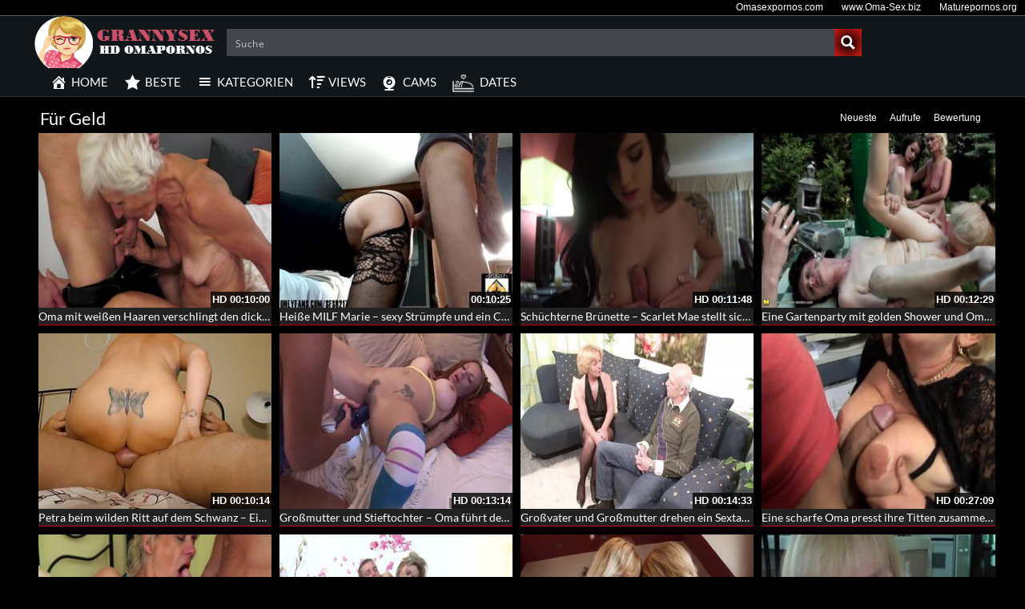

--- FILE ---
content_type: text/css
request_url: https://grannysexfilme.com/wp-content/themes/Grannysexfilmecom/style.css
body_size: 7081
content:
/*
Theme Name: Grannysexfilmecom
Tags: fixed-layout, fluid-layout, responsive-layout, translation-ready, light, white, one-column, two-columns, right-sidebar,custom-menu, editor-style, featured-images,  sticky-post, theme-options, translation-ready
*/
h1,h2,h3,h4,h5,h6 {
font-family:"Lato",sans-serif!important
}

img {
max-width:100%;
height:auto
}

iframe {
border:0
}

.radio {
margin-left:20px
}

#header-social a,.social-counter-item i,.video-details .meta a,.post-info .meta a,#footer .widget a.tag,#footer .mars-keycloud-widgets a,.tagcloud a {
-webkit-transition:.4s;
-moz-transition:.4s;
-ms-transition:.4s;
-o-transition:.4s;
transition:.4s
}

.container {
min-width:320px;
position:relative;
margin-left:auto;
margin-right:auto;
padding-left:0;
padding-right:0
}

.carousel {
overflow:hidden
}

.pagination {
white-space:nowrap;
display:flex;
justify-content:center;
align-items:center;
padding-left:0;
margin-right:0;
border-radius:10px;
margin-top:15px;
margin-bottom:20px!important;
white-space:nowrap
}

/*** HEADER ***/
#header {
background:rgba(0,0,0,0) none repeat scroll 0 0;
position:relative;
z-index:10
}

/*** LOGO ***/
#logo {
border-right:0 solid #000;
box-shadow:none;
height:65px;
width:240px
}

/*** HEADER SEARCH ***/
/*#header-search {
		position: absolute;
		left: 255px;
		right: 197px;
		width: auto;
	}*/
#header-search input {
border:none;
color:#000;
font-size:20px;
letter-spacing:.5px;
line-height:65px;
height:65px;
width:97%;
margin-left:40px;
background:inherit
}

#header-search input:focus {
outline:none
}

#header-search .search-icon {
color:#000;
position:absolute;
top:23px
}

/*** HEADER SOCIAL ***/
#header-social {
width:183px;
float:right;
text-align:right;
height:65px;
border-left:2px solid #000;
line-height:65px;
-webkit-box-shadow:-6px 0 9px 0 rgba(165,165,165,0.07);
-moz-box-shadow:-6px 0 9px 0 rgba(165,165,165,0.07);
box-shadow:-6px 0 9px 0 rgba(165,165,165,0.07)
}

#header-social a {
color:#bbb;
font-size:14px;
margin-left:10px
}

#header-social a:hover {
color:#000
}

/*** NAVIGATION ***/
#navigation-wrapper {
background:#11161b none repeat scroll 0 0;
border-bottom:1px solid;
margin-bottom:15px
}

.navbar-collapse {
margin-right:0!important;
margin-left:0!important
}

.navbar-toggle .icon-bar {
background:#fff
}

#navigation-wrapper ul.menu {
margin-bottom:0;
width:100%
}

#navigation-wrapper ul.menu li {
border-right:none;
padding:0
}

#navigation-wrapper ul.menu li a {
color:#fff;
font-family:Lato,sans-serif;
font-size:15px;
font-weight:400;
height:35px;
display:block;
line-height:35px;
padding:0 10px
}

#navigation-wrapper ul.menu li ul li a {
height:35px;
line-height:35px
}

.dropdown-submenu {
position:relative
}

.dropdown-submenu>.dropdown-menu {
top:0;
left:100%;
margin-top:-6px;
margin-left:0;
-webkit-border-radius:0 6px 6px 6px;
-moz-border-radius:0 6px 6px;
border-radius:0 6px 6px 6px
}

.dropdown-submenu:hover>.dropdown-menu {
display:block
}

.dropdown-submenu>a:after {
display:block;
content:" ";
float:right;
width:0;
height:0;
border-color:transparent;
border-style:solid;
border-width:5px 0 5px 5px;
border-left-color:#000;
margin-top:9px;
margin-right:-6px
}

.dropdown-submenu:hover>a:after {
border-left-color:#79122D
}

.dropdown-submenu.pull-left {
float:none
}

.dropdown-submenu.pull-left>.dropdown-menu {
left:-100%;
margin-left:10px;
-webkit-border-radius:6px 0 6px 6px;
-moz-border-radius:6px 0 6px 6px;
border-radius:6px 0 6px 6px
}

.navbar-nav>li>.dropdown-menu {
z-index:999999999
}

#navigation-wrapper ul.menu li:hover {
background:#D10000 none repeat scroll 0 0;
color:#fff;
font-size:15px;
font-weight:400
}

#navigation-wrapper ul.menu li a:hover {
background:#D10000 none repeat scroll 0 0;
color:#fff;
font-size:15px;
font-weight:400
}

#navigation-wrapper ul.menu li.active a {
background:#d10000 none repeat scroll 0 0;
border-left:1px solid #d8d8d8;
border-right:1px solid #d8d8d8;
border-top:1px solid #d8d8d8;
color:#fff;
font-size:15px;
font-weight:400
}

#navigation-wrapper ul.menu li.search-form {
float:right
}

#navigation-wrapper ul.menu li.search-form:hover {
background:none
}

#navigation-wrapper ul.menu li.search-form form {
color:#FFF;
font-family:Lato,sans-serif;
text-transform:uppercase;
font-size:11px;
font-weight:700;
letter-spacing:1px;
height:56px;
display:block;
line-height:56px;
background:none
}

#navigation-wrapper ul.menu li.search-form form input[type="text"] {
padding-right:30px
}

#navigation-wrapper ul.menu li.search-form .form-group {
position:relative
}

#navigation-wrapper ul.menu li.search-form .form-group span {
position:absolute;
right:6px;
top:23px;
color:#4C5358;
font-size:15px
}

@media (max-width: 767px) {
#navigation-wrapper ul.menu li.search-form {
float:none;
margin:0;
padding:13px
}

#navigation-wrapper ul.menu li.search-form .form-group span {
display:none
}
}

/*** SECTION HEADER ***/
.section-header {
overflow:hidden;
width:100%
}

.section-header h3 {
color:#fff;
font-size:22px;
letter-spacing:0;
margin:0;
font-weight:500;
font-family:Lato,sens-serif;
float:left;
padding:0 0 0 7px
}

.section-header h3 i {
color:#D10000;
width:none;
height:none;
line-height:none;
text-align:center;
border-radius:50%;
letter-spacing:0;
margin-right:4px;
vertical-align:middle;
margin-top:-3px!important
}

.section-header h3 i.fa-play {
font-size:9px
}

.section-header h3 a {
color:#fff
}

.section-header h3 a:hover {
text-decoration:none
}

.section-header .section-nav {
float:right;
margin:2px 5px 0;
position:static;
width:auto
}

.section-header .section-nav .bullet {
background:#fff;
width:13px;
height:13px;
border-radius:50px;
border:0;
margin:0
}

.section-header .section-nav .bullet.active {
background:#D10000 none repeat scroll 0 0
}

a.viewmore {
padding:5px 8px 6px;
font-size:10px;
background:#E73737;
color:#fff;
font-weight:700;
letter-spacing:1px;
text-transform:uppercase;
border-radius:5px;
margin-top:1px;
display:inline-block
}

a.viewmore:hover {
text-decoration:none;
color:#fff;
opacity:.9
}

a.viewmore i {
font-size:12px
}

/*** FEATURED WRAPPER ***/
.featured-wrapper {
background:#f2f2f2;
padding:30px 0 0;
margin-bottom:30px
}

.featured-wrapper .col-sm-3,.featured-wrapper .col-sm-4,.featured-wrapper .col-sm-2 {
margin-bottom:30px
}

.feat-item {
position:absolute;
bottom:0;
left:15px;
right:15px;
height:120px;
background:url(img/feat-bg.png) repeat-x bottom;
max-width:360px
}

.feat-item .feat-info {
padding:38px 20px 0
}

.feat-item h3 {
margin-bottom:4px;
overflow:hidden
}

.feat-item h3 a {
color:#000;
font-size:17px;
font-weight:700;
white-space:nowrap
}

/*** ITEMS ***/
.loading {
position:absolute;
top:50%;
left:50%
}

.loading-bar {
display:inline-block;
width:4px;
height:18px;
border-radius:4px;
animation:loading 1s ease-in-out infinite
}

.loading-bar:nth-child(1) {
background-color:#d10100;
animation-delay:0
}

.loading-bar:nth-child(2) {
background-color:#d10100;
animation-delay:.09s
}

.loading-bar:nth-child(3) {
background-color:#d10100;
animation-delay:.18s
}

.loading-bar:nth-child(4) {
background-color:#d10100;
animation-delay:.27s
}

@keyframes loading {
0% {
transform:scale(1)
}

20% {
transform:scale(1,2.2)
}

40% {
transform:scale(1)
}
}

#videosList {
overflow:hidden;
width:inherit;
height:inherit
}

.thevideo_mobile {
width:100%;
height:auto;
vertical-align:bottom
}

.thevideo {
width:100%;
height:auto;
vertical-align:bottom
}

.video {
width:inherit;
height:inherit;
vertical-align:bottom
}

video::-webkit-media-controls {
display:none!important
}

.video-section {
margin-bottom:10px;
text-decoration:none
}

.item.big.list {
margin-bottom:60px
}

.carousel-inner .item.active .row:last-child {
margin-bottom:-30px
}

.carousel-inner .post {
margin-bottom:30px
}

.carousel-inner .post .post-header {
margin-bottom:0
}

.video-section .post,.widget .post {
margin-bottom:30px
}

.video-section .post .post-header,.widget .post .post-header {
margin-bottom:0
}

.video-section .item,.widget .item {
margin-right:0;
margin-bottom:10px;
background:none repeat scroll 0 0
}

.video-section .item h3,.widget .item h3 {
background:#222 none repeat scroll 0 0;
color:#fff;
border-bottom:1px solid #D10000;
font-size:14px;
font-weight:500;
line-height:21px;
margin:0;
overflow:hidden;
padding-bottom:5px;
position:relative;
text-align:left;
text-decoration:none;
text-overflow:ellipsis;
white-space:nowrap;
width:100%
}

.video-section .item h3 a,.widget .item h3 a {
color:#fff;
font-size:14px;
font-weight:500;
overflow:hidden;
text-align:center;
text-decoration:none;
text-overflow:ellipsis;
white-space:nowrap
}

.video-section .item img,.widget .item img {
margin-bottom:0
}

.loading-wrapper button {
width:100%
}

.loading-wrapper .loading-more-icon {
background:transparent
}

.item .meta,.feat-item .feat-info .meta {
font-size:12px;
font-family:"Lato",sans-serif;
color:#333;
overflow:hidden
}

.item .meta .date,.feat-item .feat-info .meta .date {
float:left;
display:none
}

.item .meta .views,.feat-item .feat-info .meta .views {
color:#fff;
float:left;
font-size:12px
}

hover
.item .meta .fcomments,.feat-item .feat-info .meta .fcomments {
float:right;
margin-right:9px
}

.item .meta .heart,.feat-item .feat-info .meta .heart {
float:right;
margin-right:10px
}

.item .meta .views i,.feat-item .feat-info .meta .views i {
font-size:12px;
margin-right:3px;
color:#b5b5b5
}

.item .meta .heart i,.feat-item .feat-info .meta .heart i {
font-size:10px;
margin-right:3px;
color:#bbb
}

.item .meta .fcomments i,.feat-item .feat-info .meta .fcomments i {
font-size:12px;
margin-right:3px;
color:#b5b5b5
}

.item .meta .fcategory {
float:left
}

.item .meta .fcategory i {
margin-right:3px
}

.item .meta .fcategory a {
color:#999
}

/*** ITEM LIST ***/
.item p {
font-size:12px;
line-height:19px
}

.item p a {
font-weight:700;
color:#000
}

.item p a i {
font-size:14px;
margin-right:4px
}

.item.list h3 a {
font-size:17px;
margin-bottom:6px;
display:block
}

.item.list .meta {
margin-bottom:12px;
padding-bottom:12px;
border-bottom:1px solid #eee;
max-width:10000px
}

/*** Big list ***/
.item.list.big img {
margin-bottom:12px
}

.social-share-buttons > div {
margin:0 0 10px
}

.social-share-buttons > div > a > img {
width:30px;
height:auto
}

/** IMG hover **/
.item-img {
position:relative
}

.item-img img {
height:auto;
width:100%
}

.item-img img a:hover {
border:1px solid #D10000
}

.img-hover {
position:absolute;
top:0;
left:0;
border:1px solid #fff;
width:100%;
height:100%;
background:#000 url(img/play-icon.png) no-repeat center center;
opacity:0;
-webkit-transition:all .3s ease-in-out;
transition:all .3s ease-in-out;
-webkit-backface-visibility:hidden;
-webkit-transform:translateZ(0) scale(1.0,1.0)
}

.img-hover.big {
background:#000 url(img/play-icon-big.png) no-repeat center center
}

.item-img:hover > a .img-hover {
opacity:.8
}

/*** SIDEBAR ***/
.sidebar {
}

.sidebar .widget_recent_entries ul li {
font-size:13px;
margin-bottom:4px;
margin-left:-30px;
list-style:none
}

.sidebar .widget_recent_entries ul li:before {
content:'\f0da';
font-family:'FontAwesome';
margin-right:6px
}

.sidebar .widget_recent_entries ul li a {
color:#000
}

/*** WIDGETS ***/
.widget {
overflow:hidden;
margin-bottom:0
}

.widget ul li {
font-size:13px;
margin-bottom:4px
}

.widget ul li a {
color:#000
}

.widget p {
font-size:12px;
line-height:19px
}

.widget h4.widget-title,.sidebar .wpb_wrapper .widget-title,.sidebar .widget .widgettitle {
background:#e73737;
border-left:8px solid rgba(0,0,0,.2);
color:#FFF;
margin:0 0 20px;
padding:13px 10px 14px;
font-family:Lato,sans-serif;
font-weight:400;
text-transform:uppercase;
letter-spacing:1px;
font-size:14px
}

h4.widget-title a {
color:#fff
}

h4.widget-title a:hover {
text-decoration:none
}

.sidebar .wpb_wrapper .widget-title {
width:100%
}

/*** Social Widget ***/
.social-counter-item {
text-align:center;
width:22.5%;
float:left;
margin-right:3.3%
}

.social-counter-item.last {
margin-right:0
}

.social-counter-item i {
width:100%;
height:75px;
background:#eee;
color:#aaa;
font-size:28px;
text-align:center;
line-height:75px;
margin-bottom:5px
}

.social-counter-item i.fa:hover {
color:#fff
}

.social-counter-item i.fa-facebook:hover {
background:#3B5998
}

.social-counter-item i.fa-twitter:hover {
background:#00ABF0
}

.social-counter-item i.fa-google-plus:hover {
background:#DA4835
}

.social-counter-item i.fa-rss:hover {
background:#F60
}

.social-counter-item i.fa-instagram:hover {
background:#517fa4
}

.social-counter-item i.fa-youtube:hover {
background:#b00
}

.social-counter-item i.fa-soundcloud:hover {
background:#f50
}

.social-counter-item i.fa-pinterest:hover {
background:#c11a22
}

.social-counter-item i.fa-tumblr:hover {
background:#32506d
}

.social-counter-item i.fa-vimeo:hover {
background:#4bf
}

.social-counter-item i.fa-linkedin:hover {
background:#517fa4
}

.social-counter-item a {
color:#999
}

.social-counter-item a:hover {
text-decoration:none;
color:#444
}

.social-counter-item span.counter {
font-size:15px;
font-weight:700;
display:block;
margin-bottom:-3px
}

.social-counter-item span.counter-text {
font-size:12px
}

/*** Tags ***/
.mars-keycloud-widgets a,.tagcloud a,a.tag {
background:#eee;
color:#b5b5b5;
padding:4px 6px;
margin:0 4px 8px 0;
display:inline-block;
font-size:11px;
text-transform:uppercase;
letter-spacing:1px
}

/*** Social List ***/
ul.social li i {
width:20px;
font-size:14px
}

/*** FOOTER ***/
#footer {
background:#1D1B1B repeat scroll 0 0;
border-top:1px solid #fff;
padding:0;
border-bottom:1px solid #fff;
color:#fff
}

/*** Footer widgets ***/
h4.footer-widget-title {
color:#FFF;
font-size:14px;
letter-spacing:2px;
font-weight:700;
text-transform:uppercase;
margin-bottom:0
}

#footer .widget ul li a,#footer .widget p a {
color:#bbb
}

#footer .widget p {
color:#777
}

/*** Tags **/
.tagcloud a {
background:#eee
}

#footer .mars-keycloud-widgets a,#footer .widget a.tag {
background:#333;
color:#888
}

.tagcloud a:hover,#footer .mars-keycloud-widgets a:hover,#footer .widget a.tag:hover {
background:#e73737;
color:#fff;
text-decoration:none
}

/*** FOOTER COPYRIGHT ***/
.copyright {
padding-top:0;
margin-top:0;
font-size:14px;
color:#fff
}

/*** VIDEO PAGE ***/
.video-wrapper {
background:#none;
box-sizing:border-box;
margin-top:-30px;
padding:15px 0 0
}

.video-info {
background:#CD1818 none repeat scroll 0 0;
border-radius:none;
margin-bottom:0;
margin-top:15px;
overflow:hidden
}

#breadcrumbs,#breadcrumbs a {
color:#fff
}

.large #breadcrumbs,.large #breadcrumbs a {
color:#fff;
font-size:14px
}

.post-password-form {
color:#000
}

.small #breadcrumbs a {
color:#fff;
font-size:14px
}

.video-info h1 {
margin:8px 0px 0px 5px;
font-size:18px;
color:#fff;
float:left
}

.video-info span.views {
float:right;
color:#888;
font-size:22px;
line-height:30px
}

.video-info span.views i {
margin-right:4px
}

.video-info span.likes,.video-info span.dislikes {
float:right;
color:#fff;
font-size:24px;
line-height:30px;
margin-right:15px
}

.video-info span.likes i,.video-info span.dislikes i {
font-size:20px;
margin-right:4px
}

.video-info span.likes {
color:#fff
}

.video-info span.dislikes {
color:#fff
}

.video-options {
margin-bottom:0
}

.video-options .col-xs-6 {
margin-top:10px
}

.video-options .option {
border:1px solid #fff;
display:block;
text-align:center;
padding:5px 0 3px;
color:#fff
}

.video-options .option:hover {
text-decoration:none;
border:1px solid #000;
color:#000
}

.video-options .option:hover i {
color:#000
}

.video-options .option i {
font-size:20px;
display:block;
margin-bottom:4px;
color:#fff
}

/*** POST ENTRY ***/
.post-entry {
margin-bottom:28px
}

.post-entry p {
line-height:23px;
margin-bottom:18px
}

.post-entry h1,.post-entry h2,.post-entry h3,.post-entry h4,.post-entry h5,.post-entry h6 {
margin-bottom:18px;
color:#000
}

.post-entry > ul > li:last-child,.post-entry > ol > li:last-child {
margin-bottom:18px
}

.post-entry .categories-video .btn-group {
width:100%
}

.post-entry .categories-video .btn-group .multiselect {
width:100%
}

.post-entry .categories-video .btn-group .multiselect-container {
background:#fff!important;
width:40%
}

.post-entry .categories-video .btn-group .multiselect-container input {
width:auto!important
}

img.alignright {
float:right;
margin:0 0 1em 1em
}

img.alignleft {
float:left;
margin:0 1em 1em 0
}

img.aligncenter {
display:block;
margin-left:auto;
margin-right:auto
}

a img.alignright {
float:right;
margin:0 0 1em 1em
}

a img.alignleft {
float:left;
margin:0 1em 1em 0
}

a img.aligncenter {
display:block;
margin-left:auto;
margin-right:auto
}

.video-details {
margin-top:0
}

.video-details .date {
font-weight:700;
display:block;
margin-bottom:5px
}

.video-details .meta,.post-info .meta {
border-bottom:1px solid #fff;
border-top:1px solid #fff;
display:block;
font-size:12px;
line-height:30px;
text-transform:uppercase
}

.video-details .meta .meta-info,.post-info .meta .meta-info {
background:#fff none repeat scroll 0 0;
color:#000;
font-size:12px;
padding:5px 7px
}

.video-details .meta a,.post-info .meta a {
background:#d10000 none repeat scroll 0 0;
color:#fff;
font-weight:500;
padding:5px 7px
}

.video-details .meta a:hover,.post-info .meta a:hover {
text-decoration:none;
background:#000;
color:#fff
}

/*** Video small ***/
.video-info.small h1 {
color:#fff
}

.player {
margin-bottom:25px;
z-index:999
}

.player .kgvid_wrapper {
margin-top:0
}

/*** COMMENTS ***/
.comments {
margin-bottom:40px
}

.comment-form .form-group input {
width:50%
}

/*** user comments ***/
.comment-list {
margin-bottom:30px
}

.comment {
}

.the-comment {
overflow:hidden;
margin-bottom:20px
}

.the-comment .avatar {
float:left;
margin-right:12px
}

.the-comment .comment-content span.author a {
font-size:13px;
font-weight:700;
margin-bottom:4px;
display:block;
color:#333
}

.the-comment .comment-content span.author small {
font-weight:400;
color:#999
}

.the-comment .comment-content p {
font-size:12px
}

.the-comment .comment-content a.reply,.the-comment .comment-content a.edit {
font-size:11px;
display:block;
letter-spacing:1px;
color:#aaa;
margin-top:-2px;
margin-right:8px;
float:left
}

/*** Comment testing ***/
.comment ul {
margin-left:30px
}

/*** BLOG ***/
.post {
margin-bottom:20px
}

.post .blog-date {
text-align:center;
border-bottom:1px solid #eee;
padding-bottom:5px
}

.post .blog-date .day {
font-size:30px;
line-height:22px;
color:#888
}

.post .blog-date .month {
text-transform:uppercase;
color:#bbb;
letter-spacing:1px;
font-size:16px;
margin-right:-2px
}

.post .post-header {
margin-bottom:20px
}

.post .post-header h2 a {
color:#000
}

.post .post-header .post-meta,.post .post-header .post-meta a,.post-meta a {
color:#aaa;
font-size:12px
}

.post .post-header .post-meta i {
font-size:14px;
color:#c5c5c5;
margin-right:3px
}

.post .post-header .post-meta .sep {
margin:0 12px;
color:#ccc
}

.post .post-excerpt {
margin-top:20px
}

.post .post-excerpt p {
line-height:23px;
margin-bottom:18px;
font-size:14px
}

.post-entry a.readmore {
background:#E73737;
padding:10px 12px;
border-radius:3px;
color:#FFF;
font-size:11px;
font-weight:700;
text-transform:uppercase;
letter-spacing:1px
}

.post-entry a.readmore:hover {
text-decoration:none;
opacity:.9
}

.post-tags a.tag {
padding:6px 10px;
color:#999
}

/*** Pagination ***/
.pager li > a {
color:#D10000;
border:1px solid #000!important
}

/*** BROWSE & CATEGORIES ***/
.browsing {
display:block;
color:#F90;
font-size:9px;
text-transform:uppercase;
letter-spacing:1px;
margin-bottom:-1px
}

.sorting {
margin-top:-2px;
padding-left:0
}

.sorting li {
display:inline-block
}

.sorting li a {
padding:4px 8px;
color:#fff;
font-size:12px
}

.sorting li.active a,.sorting li:hover > a {
background:rgba(209,0,0,1.0);
color:#000;
border-radius:0
}

.sorting li a:hover {
text-decoration:none;
border-radius:0
}

.sorting li.sort-text {
font-weight:700;
color:#fff;
font-size:12px;
margin-right:6px;
display:none
}

/*** pagination ***/
.pagination span.current,.pagination>.active>a {
background:#D10000!important;
border-color:#D10000!important;
color:#fff!important;
font-size:22px
}

.pagination>li>a,.pagination>li>span {
color:#fff!important;
font-size:22px;
background-color:#000!important
}

ul.post-tape li {
margin-top:6px
}

ul.post-tape li a {
border-radius:0!important;
background:none;
border:none
}

.videoWrapper {
z-index:100000;
position:relative
}

.videoWrapper video {
width:100%;
height:100%;
max-width:100%
}

.videoWrapper .wp-video {
width:100%!important
}

#lightoff {
display:none;
background:#000;
position:fixed;
left:0;
top:0;
width:100%;
height:100%;
opacity:.9;
z-index:10
}

.videoWrapper object {
width:100%;
height:100%
}

.videoWrapper embed {
width:100%;
height:100%
}

video.wp-video-shortcode,.wp-video-shortcode video {
height:auto
}

.video-page-builder img {
width:100%
}

.carousel .meta,.widget .col-sm-6 .meta,.meta-maxwidth-230 .meta {
max-width:230px
}

.featured-wrapper .meta,.widget .meta,.meta-maxwidth-360 .meta {
max-width:360px
}

.dropdown-menu {
background:#4c5358
}

.nav .open>a,.nav .open>a:hover,.nav .open>a:focus {
background:none
}

@media (min-width:767px) {
ul.nav li.menu-item-has-children:hover > ul.dropdown-menu {
display:block
}
}

@media (max-width:1023px) {
.feat-item h3 a {
font-size:12px;
white-space:nowrap
}

.video-section .item h3 a,.widget .item h3 a {
font-size:12px;
overflow:hidden
}

.item .meta,.feat-item .feat-info .meta {
font-size:10px
}

.partnerbar {
display:none
}
}

@media (max-width:767px) {
.section-header h3 {
color:#fff;
font-size:20px;
letter-spacing:0;
margin:0;
font-weight:500;
font-family:Lato,sens-serif;
float:left;
padding:0 0 3px 7px
}

.container {
max-width:none
}

#logo {
width:100%;
border-right:0;
padding:12px 0 0
}

/*#header-search{
		position: relative;
		left:0;
		right:0;
		overflow: hidden;
		top: 15px;
	}*/
#header-social {
position:absolute;
line-height:52px;
height:52px;
border-left:0;
text-align:left;
box-shadow:none
}

#header-social a {
margin-left:0;
margin-right:10px
}

.navbar-collapse {
max-height:1000px!important
}

.columns-1 .col-sm-12 img {
height:100px
}

.wpb-js-composer .wpb_row {
margin-left:-15px!important;
margin-right:-15px!important
}

.sidebar {
padding-left:0!important
}
}

@media (max-width:460px) {
.video-info span.likes,.video-info span.dislikes {
color:#fff;
float:right;
font-size:14px;
line-height:0;
margin:5px
}

.video-info span.likes i,.video-info span.dislikes i {
font-size:15px;
margin-right:5px
}

.video-info h1 {
color:#fff;
float:left;
font-size:14px;
margin:8px 0px 0px 5px;
}

.section-header h3 {
color:#fff;
font-size:16px;
letter-spacing:0;
margin:0;
font-weight:700;
font-family:Lato,sens-serif;
float:left;
padding:0 0 3px 7px
}

.container {
max-width:none;
margin-left:auto;
margin-right:auto;
padding-left:0;
padding-right:0
}

.sorting li a {
color:#fff;
font-size:10px;
padding:2px
}

#logo {
width:100%;
border-right:0;
box-shadow:none
}

/*#header-search{
		position: relative;
		left:0;
		right:0;
		overflow: hidden;
		top: 15px;
	}*/
#header-social {
position:absolute;
line-height:52px;
height:52px;
border-left:0;
text-align:left;
box-shadow:none
}

#header-social a {
margin-left:0;
margin-right:10px
}

.navbar-collapse {
max-height:1000px!important
}

.columns-1 .col-sm-12 img {
height:100px
}

.wpb-js-composer .wpb_row {
margin-left:-15px!important;
margin-right:-15px!important
}

.sidebar {
padding-left:0!important
}
}

.item .meta .fcomments,.feat-item .feat-info .meta .fcomments {
display:none
}

@media screen and (max-width: 30em) {
.meta .date {
display:none
}
}

@media screen and (max-width: 60em) {
.meta .date {
display:none
}
}

@media (max-width: 767px) {
#logo {
text-align:center
}
}

/* =WordPress Core
-------------------------------------------------------------- */
.alignnone {
margin:5px 20px 20px 0
}

.aligncenter,div.aligncenter {
display:block;
margin:5px auto
}

.alignright {
float:right;
margin:5px 0 20px 20px
}

.alignleft {
float:left;
margin:5px 20px 20px 0
}

.aligncenter {
display:block;
margin:5px auto
}

a img.alignright {
float:right;
margin:5px 0 20px 20px
}

a img.alignnone {
margin:5px 20px 20px 0
}

a img.alignleft {
float:left;
margin:5px 20px 20px 0
}

a img.aligncenter {
display:block;
margin-left:auto;
margin-right:auto
}

@media screen and (max-width: 75em),media screen and (max-width: 53.75em) {
#gallery-1 .gallery-item {
width:50%!important
}
}

.wp-caption {
background:#fff;
border:1px solid #f0f0f0;
max-width:96%;
/* Image does not overflow the content area */
padding:5px 3px 10px;
text-align:center
}

.wp-caption.alignnone {
margin:5px 20px 20px 0
}

.wp-caption.alignleft {
margin:5px 20px 20px 0
}

.wp-caption.alignright {
margin:5px 0 20px 20px
}

.wp-caption img {
border:0 none;
height:auto;
margin:0;
max-width:98.5%;
padding:0;
width:auto
}

.wp-caption p.wp-caption-text {
font-size:11px;
line-height:17px;
margin:0;
padding:0 4px 5px
}

.gallery-caption {
}

.bypostauthor {
}

.channel-header,.profile-widget-header {
float:left;
width:100%;
border:1px solid #eee;
padding:12px;
margin-bottom:25px
}

.channel-image,.profile-widget-image {
float:left;
margin-right:16px
}

.channel-info h3,.profile-widget-info h3 {
display:block;
margin-bottom:14px;
margin-top:9px;
float:none
}

.profile-widget-info h3 {
font-size:18px
}

.channel-item,.profile-widget-info-item {
display:inline-block;
border:1px solid #eee;
color:#999;
font-size:12px;
padding:3px 7px;
margin-right:5px;
margin-bottom:5px
}

.profile-widget-info-item a {
color:#000
}

.wpb-js-composer .wpb_row {
margin-left:0;
margin-right:0
}

.columns-1 .col-sm-12 img {
width:100%
}

.columns-1 .item {
height:auto!important
}

.register-terms input[name="terms_required"] {
margin-right:8px
}

#subscrib-modal {
z-index:99999999
}

.screen-reader-text {
}

/*-------------------extra changes styling-----------------*/
.duration-overlay {
	z-index: 20;
background:rgba(0,0,0,0.8);
color:#fff;
height:20px;
font-size:13px;
line-height:20px;
font-weight:700;
position:absolute;
bottom:0;
right:0;
padding:0 2px
}

a.cat-box {
background:#cd1818 none repeat scroll 0 0;
border-radius:10px;
color:#fff;
display:block;
margin:5px;
padding:5px;
text-decoration:none
}

a h2.cat-title {
font-size:16px;
color:#fff;
font-weight:700;
text-transform:uppercase;
margin-top:10px
}

a .cat-count {
font-size:13px;
color:#fff;
font-weight:700
}

.cat-image {
padding:5px 0
}

.cat-image img {
width:100%;
height:auto
}

.single-video .video-details {
margin-bottom:0
}

.video-section .item h3 {
padding:0;
white-space:normal
}

/*
.ellip {
  display: block;
  height: 100%;
}

.ellip-line {
  display: inline-block;
  text-overflow: ellipsis;
  white-space: nowrap;
  word-wrap: normal;
  max-width: 100%;
}

.ellip,
.ellip-line {
  position: relative;
  overflow: hidden;
}*/
.partnerbar {
background:#000 none repeat scroll 0 0;
border-bottom:1px solid #555;
color:#fff;
font-size:12px;
line-height:5px;
padding:7px 0;
text-align:right
}

.partnerbar a {
color:#fff;
display:inline-block;
padding:0 10px;
font-size:12px
}

.partnerbar a:hover {
color:#fff;
text-decoration:underline
}

.clear {
clear:both;
height:0;
line-height:0;
font-size:0;
display:block
}

.pagination span.current,.pagination > .active > a {
background:#D10000 none repeat scroll 0 0!important;
border-color:#D10000!important;
color:#000!important;
font-size:22px
}

.pagination > li:first-child > a,.pagination > li:first-child > span {
border-bottom-left-radius:10px;
border-top-left-radius:10px;
margin-left:0;
color:#000!important
}

.pagination > li:last-child > a,.pagination > li:last-child > span {
border-bottom-right-radius:10px;
border-top-right-radius:10px;
color:#000!important
}

#header-search form {
margin-top:12px
}

.pagination li {
margin:0 3px
}

.pagination li a,.pagination li span.current,.pagination li span.dots {
display:block;
line-height:30px;
font-size:20px;
background:#464C52;
padding:3px 20px;
border-radius:none;
color:#fff;
font-weight:700;
border:none
}

.pagination a.next,.pagination a.prev {
background:#D10000!important
}

.pagination li a:hover {
background:#D10000!important
}

@media (max-width:767px) {
#header-search {
top:-10px
}

#header-search form {
margin-bottom:12px
}

.pagination li {
margin:0 2px
}

.pagination li a,.pagination li span.current,.pagination li span.dots {
display:block;
line-height:30px;
font-size:14px;
background:#1f1f1f;
padding:4px 20px;
border-radius:0;
color:#fff;
font-weight:700;
border:none
}

.pagination > li:last-child > a,.pagination > li:last-child > span,.pagination > li:first-child > a,.pagination > li:first-child > span,.pagination a.next,.pagination a.prev {
font-size:22px;
border-radius:0;
color:#000!important
}
}

@media screen and (min-width: 767px) and (max-width: 991px) {
#navigation-wrapper ul.menu li a {
letter-spacing:0
}
}

.player.embed-responsive,.player .fluidvids-item {
}

.recommended-categories {
padding:30px 0
}

.rec_cats_title {
background:#555;
color:#ddd;
padding:5px;
margin:0;
font-size:16px;
font-weight:700
}

.rec_cats_title a {
background:#777;
color:#ddd;
padding:3px;
font-size:14px;
font-weight:400
}

.recommended-categories a.rec_link img {
width:100%
}

.recommended-categories a.rec_link {
position:relative;
display:inline-block;
width:100%;
margin-top:10px
}

.recommended-categories a.rec_link h3.cat-title {
position:absolute;
top:50%;
transform:translateY(-50%);
padding:10px 5px;
background:rgba(0,0,0,0.7);
color:#fff;
font-size:16px;
margin:0;
width:100%;
text-align:center
}

.recommended-categories a.rec_link:hover h3.cat-title {
background:rgba(200,24,24,0.7)
}

/*** NameLogo***/
#NameLogo {
background:url(img/blowjobvideos.png);
background-repeat:no-repeat
}

#headertext {
background:rgba(255,255,255,0.0);
color:#fff;
font-size:14px;
font-weight:500
}

.row {
margin-left:0!important;
margin-right:0!important
}

.jwplayer.jw-stretch-uniform video {
object-fit:cover
}

.embed-responsive .embed-responsive-item,.embed-responsive embed,.embed-responsive iframe,.embed-responsive object,.embed-responsive video {
border:0 none;
bottom:0;
height:100%;
left:0;
position:absolute;
top:0;
width:100%;
object-fit:cover
}

b,strong {
color:#D10000;
font-weight:700
}

.footertextmain {
color:#fff;
font-weight:700
}

.navbar-toggle {
background-color:transparent;
background-image:none;
border:medium none;
border-radius:4px;
float:right;
margin-right:20px;
padding:5px;
position:relative
}

.nav > li > a:focus,.nav > li > a:hover {
background-color:#d10000;
text-decoration:none
}

.menu-item i._mi {
font-size:1.2em;
height:auto;
line-height:1;
margin-top:-.2em;
width:auto
}

.pagination > li > a,.pagination > li > span {
background:#464c52 none repeat scroll 0 0!important;
color:#fff;
font-size:22px
}

.container-fluid > .navbar-collapse,.container-fluid > .navbar-header,.container > .navbar-collapse,.container > .navbar-header {
margin-left:0;
margin-right:0
}

a {
color:hsl(0,83%,47%);
text-decoration:none
}

a:focus,a:hover {
color:hsl(0,83%,47%);
text-decoration:none
}

.carousel-indicators li {
background-color:hsla(0,0%,0%,0);
border:1px solid hsl(0,0%,100%);
border-radius:0;
cursor:pointer;
display:inline-block;
height:10px;
margin:1px;
text-indent:-999px;
width:10px
}

@media (min-width: 1200px) {
.container {
width:1205px
}
}

.container.video-box-container {
background:#000;
padding:0;
border-left:1px solid #848484;
border-right:1px solid #848484
}

.container.video-box-container .player {
margin-bottom:0
}

.container.video-box-container .player-row-wrapper {
background:#000!important
}

.container.video-box-container .video-info {
background:#CD1818;
margin:0;
border-top:solid 1px #848484
}

.container.video-box-container .video-details {
margin:0;
background:#000;
border-bottom:solid 1px #848484
}

.container.video-box-container .video-details .meta {
border:none
}

.container.video-box-container .video-details .meta.categories {
}

.container.video-box-container .video-details .meta .meta-info {
width:100px;
display:inline-block;
text-align:center;
font-weight:700;
background:#000;
color:#fff
}

.video-details .meta a {
background:#fff;
color:#000
}

.video-details .meta a:hover {
background:rgba(0,0,0,0.1);
color:#fff
}

@media all and (max-width: 1200px) {
.container.video-box-container {
width:100%
}

.container.video-box-container .player-row-wrapper .video-side-adds {
margin-top:10px;
margin-bottom:10px;
box-shadow:0 0 10px 2px #8e8e8e
}
}

@media all and (max-width: 1200px) {
.side-add.col-2,.side-add.col-3 {
display:none
}

.container.video-box-container .video-details .meta {
padding-bottom:3px;
text-align:left
}

.container.video-box-container .video-details .meta .meta-info {
width:100%;
margin-bottom:3px;
padding:0;
line-height:24px;
border-top:1px solid #b70b0b
}

.container.video-box-container .video-details .meta a {
display:inline-block;
padding:0 10px;
line-height:24px
}
}

.footer-dingens {
box-shadow:0 0 10px 2px #fff;
background:none;
margin-bottom:15px;
margin-top:25px;
padding:7px 0;
text-align:center;
width:100%
}

/*---------------adds--------------------*/
.video-side-adds {
text-align:center;
margin-bottom:0
/* background: #000000;
    box-shadow: 0 0 10px rgba(255,255,255,0.3);*/
}

.video-side-adds .side-add {
width:300px;
display:inline-block
}

.player.player-large {
width:100%;
padding: 0;
}

@media all and (max-width: 620px) {
.side-add.col-2,.side-add.col-3 {
display:none
}
}

@media all and (min-width: 620px) and (max-width: 930px) {
.side-add.col-2 {
display:inline-block
}

.side-add.col-3 {
display:none
}
}

@media all and (min-width: 930px) and (max-width: 1200px) {
.side-add.col-2,.side-add.col-3 {
display:inline-block
}
}

@media all and (min-width: 1200px) {
.video-side-adds {
width:300px;
float:right
}

.player.player-large {
max-width:calc(100% - 304px);
float:left
}

.side-add.col-3 {
display:none
}
}

.footer-adrow .adcol {
width:250px;
display:inline-block
}

@media all and (max-width: 504px) {
.footer-adrow .adcol.col-2,.footer-adrow .adcol.col-3,.footer-adrow .adcol.col-4,.footer-adrow .adcol.col-5 {
display:none
}
}

@media all and (min-width: 504px) and (max-width: 767px) {
.footer-adrow .adcol.col-2 {
display:inline-block
}

.footer-adrow .adcol.col-3,.footer-adrow .adcol.col-4,.footer-adrow .adcol.col-5 {
display:none
}
}

@media all and (min-width: 767px) and (max-width: 1012px) {
.footer-adrow .adcol.col-2,.footer-adrow .adcol.col-3 {
display:inline-block
}

.footer-adrow .adcol.col-4,.footer-adrow .adcol.col-5 {
display:none
}
}

@media all and (min-width: 1012px) and (max-width: 1266px) {
.footer-adrow .adcol.col-2,.footer-adrow .adcol.col-3,.footer-adrow .adcol.col-4 {
display:inline-block
}

.footer-adrow .adcol.col-5 {
display:none
}
}

@media all and (min-width: 1266px) {
.footer-adrow .adcol.col-2,.footer-adrow .adcol.col-3,.footer-adrow .adcol.col-4,.footer-adrow .adcol.col-5 {
display:inline-block
}
}

.video-wrapper {
margin-top:0;
padding:0
}

ul.tube-tab-menu {
list-style:none;
padding:0;
margin:0;
margin-bottom:10px;
text-align:center;
margin-top:0px
}

ul.tube-tab-menu li {
background:#fff;
padding:0;
margin:0;
display:inline-block;
width:32.666%
}

ul.tube-tab-menu li {
margin-right:1%
}

ul.tube-tab-menu li:last-child {
margin-right:0
}

ul.tube-tab-menu li a {
    background: #000;
    display: block;
    line-height: 25px;
    text-align: center;
    color: #fff;
    font-size: 1.5rem;
    text-decoration: none;
    border: solid 1px #ffffff;
}

ul.tube-tab-menu li a:hover {
background:#4a4a4a!important;
color:#fff
}

@media all and (min-width:768px) {
.container.tube-tab-navigation-wrapper {
display:none
}
}

.ratio-16-9 {
display:block;
position:relative;
width:100%;
height:0;
padding-top:56.25%
/* This is your aspect-ratio */
}

.ratio-16-9 iframe {
display:block;
position:absolute;
left:0;
top:0;
right:0;
bottom:0;
width:100%;
height:100%!important
}

@media all and (max-width:1200px) {

}

/*** PLAYER ***/
#playerOverlay {
    display:none !important;
}
#playerOverlay {
    background: rgba(255, 255, 255, 0.22) !important;
}
#playerClose {
    margin-top: 0px !important;
}
.video-js .vjs-volume-panel .vjs-volume-horizontal .vjs-slider-horizontal .vjs-volume-level {
    background-color: #cd1818 !important;
}
.video-js .vjs-progress-control .vjs-play-progress {
    background-color: #cd1818 !important;
}
.vjs-loading-spinner {
    border: 3px solid #ffffff !important;
    border-top-color: #cd1818 !important;
}
.roll-play-pause:before {
    font-size: 30px;
}
.roll-skip-button span {
    padding: 3px 3px 0px 10px !important;
}
.roll-skip-button:hover {
    background-color: rgba(0, 0, 0, 0.7) !important;
}

--- FILE ---
content_type: text/plain
request_url: https://www.google-analytics.com/j/collect?v=1&_v=j102&a=2005813782&t=pageview&_s=1&dl=https%3A%2F%2Fgrannysexfilme.com%2Ftag%2Ffuer-geld%2F&ul=en-us%40posix&dt=%E2%89%A1%20Tag%3A%20F%C3%BCr%20Geld%20-%20Granny%20Sex%20%26%20Granny%20Porn%20%E2%9C%94&sr=1280x720&vp=1280x720&_u=IADAAEABAAAAACAAI~&jid=1706577033&gjid=1349570948&cid=2075603393.1762955742&tid=UA-45950424-7&_gid=1482862518.1762955742&_r=1&_slc=1&z=731629909
body_size: -451
content:
2,cG-YFC31CEXLZ